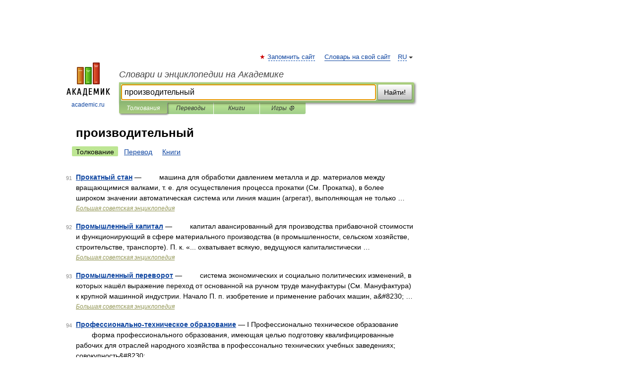

--- FILE ---
content_type: application/javascript; charset=utf-8
request_url: https://fundingchoicesmessages.google.com/f/AGSKWxWRyr1RTy8zNNfTG194sWyMLlzGCvBuCB5ZpFv33kSZnUpmjUyoHoXSXEejmxEtWfgQL7EDbUQW-yRNpABRpMudKtnLbhWQBLsnuKBKQglEGuGC6mpVH-QofPEZkPAYjm9znAlCbnpag6jZGzAdZNzduqSvNVrzP8N9725aUGwIboUaMHH9gZaPC8Al/_/ad_display_/ad_leader./game-ads./ad_servlet./ad300x250_
body_size: -1291
content:
window['3007f0a5-e19d-4dbb-a822-2768234501c1'] = true;